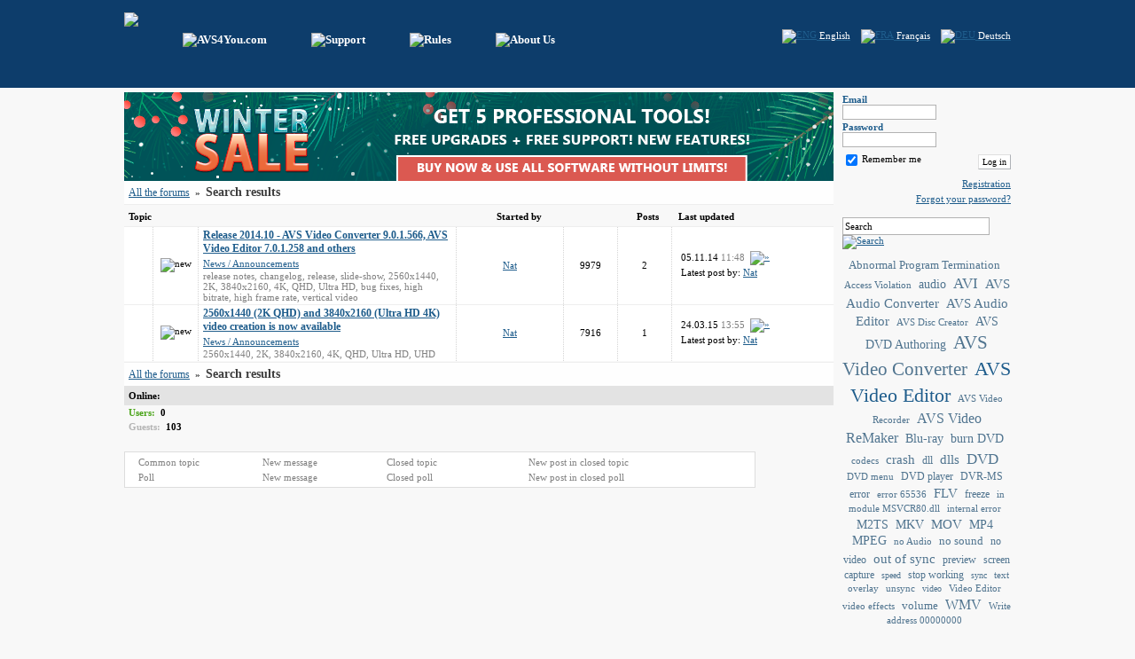

--- FILE ---
content_type: text/html; charset=utf-8
request_url: https://forum.avs4you.com/search.aspx?lng=ENG&tag=2872
body_size: 6956
content:

<!DOCTYPE html PUBLIC "-//W3C//DTD XHTML 1.0 Transitional//EN" "http://www.w3.org/TR/xhtml1/DTD/xhtml1-transitional.dtd">
<html xmlns="http://www.w3.org/1999/xhtml" >
<head id="ctl00_Head"><meta name="Publisher-Email" content="info@avs4you.com" /><meta name="Publisher-URL" content="Forum.AVS4You; http://www.forum.avs4you.com/" /><meta name="Keywords" /><meta name="Description" /><link href="favicon.ico" type="image/x-icon" rel="shortcut icon" /><link href="css/common_style.css?v=4" type="text/css" rel="stylesheet" /><link href="css/banner.css" type="text/css" rel="stylesheet" />    
	<script language="javascript" src="js/prototype.js" type="text/javascript"></script>
	<script language="javascript" src="js/jquery.js" type="text/javascript"></script>
	<script language="javascript"  type="text/javascript"> var jq = jQuery.noConflict(); </script>
	<script language="javascript" src="js/jquery_ui.js" type="text/javascript"></script>
	<script language="javascript" src="js/jquery_blockUI.js" type="text/javascript"></script>
	<script language="javascript" src="js/jquery_maskedinput.js" type="text/javascript"></script>
	<script language="javascript" src="js/common.js?v=2" type="text/javascript"></script>
	<script language="javascript" src="js/popupbox.js" type="text/javascript"></script>
	<script language="javascript" src="js/searchhelper.js" type="text/javascript"></script>
	
	<script src="http://www.google-analytics.com/urchin.js" type="text/javascript"></script>
    <script type="text/javascript">
        _uacct = "UA-1338774-1";
        _udn="avs4you.com"; 
        _ulink=1; 
        urchinTracker();
    </script>
    
<title>
	Search results - AVS4YOU Forum
</title></head>
<body>
    <form name="aspnetForm" method="post" action="search.aspx?lng=ENG&amp;tag=2872" id="aspnetForm" onsubmit="return false;" style="margin:0px; padding:0px;" enctype="multipart/form-data">
<div>
<input type="hidden" name="__EVENTTARGET" id="__EVENTTARGET" value="" />
<input type="hidden" name="__EVENTARGUMENT" id="__EVENTARGUMENT" value="" />
<input type="hidden" name="__VIEWSTATE" id="__VIEWSTATE" value="/wEPDwUKLTMxNjY3MDY4OGRkcdhtnqo124TN/PE86MlKfLebr/U=" />
</div>

<script type="text/javascript">
//<![CDATA[
var theForm = document.forms['aspnetForm'];
if (!theForm) {
    theForm = document.aspnetForm;
}
function __doPostBack(eventTarget, eventArgument) {
    if (!theForm.onsubmit || (theForm.onsubmit() != false)) {
        theForm.__EVENTTARGET.value = eventTarget;
        theForm.__EVENTARGUMENT.value = eventArgument;
        theForm.submit();
    }
}
//]]>
</script>


<script src="/WebResource.axd?d=qRUU52VhsBmW9gHpEHn5q2XiyG3rg4yMXkRgZg7QcDNeHrsS6KICnGiwawAlvB0ID-M_gYEr_xi-qFT4ZqilIbngafg1&amp;t=638314145260000000" type="text/javascript"></script>

<script type="text/javascript" language="javascript">emailEmptyMessage ='Please enter your email';emailValidMessage ='The entered email has an incorrect format';pwdEmptyMessage ='Enter your password';pwdValidMessage ='The entered password has an incorrect format';pwdMissMatchMessage ='The password and the confirmation do not coincide';nickEmptyMessage ='Enter your username';emailTitle ='Email';pwdTitle ='Password';authTitle ='Authorization';rememberTitle ='Remember me';enterButton ='Log in';forgetPwdTitle ='Forgot your password?';closeButton ='Close';deleteTopicButton ='Delete';approveTopicButton ='Approve all';closeTopicButton ='Close';openTopicButton ='Open';clearStickyTopicButton ='Unstick';stickyTopicButton ='Stick';moveTopicButton ='Move';movePostButton ='Move';editTopicButton ='Edit topic';backButton ='Back';answVariantNotSelect ='Choose a variant';confirmMessage ='Are you sure you want to continue?';searchTopicTab ='Search';newTopicTab ='New topic';topicNameEmptyMessage ='Please enter the topic name';topicNotFoundMessage ='The topic could not be found';AuthManager.ErrorAcceptRules ='You have chosen not to accept AVS4YOU Forum Rules, so registration cannot continue';quotePartButton ='Quote';searchDefaultString ='Search';admCancelButton ='Cancel';admSaveButton ='Save';admConfirmMessage ='Are you sure you want to continue?';admErrorNotCorrectID ='Wrong ID format';admErrorNameEmptyString ='Enter a name';admErrorNotCorrectSortOrder ='Wrong position format';admErrorUserNotFound ='The user could not be found';admErrorTimeZoneNotCorrectFormat ='Wrong TimeZone format';admErrorNotCorrectThreadLevel ='The entered thread level has an incorrect format';</script>
<script type="text/javascript" src="/ajaxpro/prototype.ashx"></script>
<script type="text/javascript" src="/ajaxpro/core.ashx"></script>
<script type="text/javascript" src="/ajaxpro/converter.ashx"></script>
<script type="text/javascript" src="/ajaxpro/Forum.AVS4YOU.Core.AjaxResponder,Forum.AVS4YOU.ashx"></script>
<script type="text/javascript" src="/ajaxpro/Forum.AVS4YOU.Core.Subscriber,Forum.AVS4YOU.ashx"></script>

<script src="/ScriptResource.axd?d=MlqbdKQHTP3QxdjWRSFiMmg4nftk_EB-zKcz33yVGVcM-j29DVHv73LjxIjUeTsqtXtFTG5ePoOkcl38xqgaaPnAd6qVVpRrNo5pqoz3PR0WzPyMVab1IsomnuktEQu5BftUmoFDnL6xXfa7FfkZ-Jy35n_d4PYvqceZoU50oKikLut-0&amp;t=636551576803610058" type="text/javascript"></script>
<script src="/ScriptResource.axd?d=mgk3NcAbV9-vRB5AsLyXC3ubOn-j-emEwn_EoiVmYH30scoRORtqsa46waY0Nnh7zCCt5zyvjYhbv_p64Gcg-IoIC02qUXpeWKoynzg22ZnfTDIx3__Q9U089DbM8prg90fph2ph-o-KyvL7w8r1vka1dG-R9vJ0gZo4ghpNLq0Amdy20&amp;t=636551576803610058" type="text/javascript"></script>
<div>

	<input type="hidden" name="__VIEWSTATEGENERATOR" id="__VIEWSTATEGENERATOR" value="BBBC20B8" />
</div>    
    
    <script type="text/javascript">
//<![CDATA[
Sys.WebForms.PageRequestManager._initialize('ctl00$ScriptManager', document.getElementById('aspnetForm'));
Sys.WebForms.PageRequestManager.getInstance()._updateControls([], [], [], 90);
//]]>
</script>

        
    <input type="hidden" id="auth_type" name="auth_type" value="1" />
    <input type="hidden" id="lng" name="lng" value="ENG" />
    <div id="topheader" align="center">
        <div class="pageLayout">        
            <div class="clearFix">
                <div style="float:left; padding-top:14px;"><a class="headerLink" href="default.aspx?lng=ENG" title="forum.avs4you.com" alt="forums.avs4you.com"><img border="0" src="img/logo.png" /></a></div>
                <div style="float:left; width:470px; padding-top:37px;">
                <a class="headerLink" style='margin-left:50px;' target="_blank" href="http://www.avs4you.com"><img alt="AVS4You.com" border="0" src="img/home_ENG.png" /></a><a class="headerLink" style='margin-left:50px;' target="_blank" href="http://support.avs4you.com/Support.aspx"><img alt="Support" border="0" src="img/support_ENG.png" /></a><a class="headerLink" style='margin-left:50px;' target="_blank" href="rules.aspx?lng=ENG"><img alt="Rules" border="0" src="img/rules_ENG.png" /></a><a class="headerLink" style='margin-left:50px;' target="_blank" href="http://www.avs4you.com/contact.aspx"><img alt="About Us" border="0" src="img/about_ENG.png" /></a>
                </div>
                <div style="float:right; padding-top:33px;"> 
                &nbsp;&nbsp;&nbsp;&nbsp;<a href="https://forum.avs4you.com/search.aspx?tag=2872&lng=ENG"><img border=0 align="absmiddle" alt="ENG" src="img/flags/en.gif"/>&nbsp;<span style='color:#ffffff;'>English</span></a>&nbsp;&nbsp;&nbsp;&nbsp;<a href="https://forum.avs4you.com/search.aspx?tag=2872&lng=FRA"><img border=0 align="absmiddle" alt="FRA" src="img/flags/fr.gif"/>&nbsp;<span style='color:#ffffff;'>Français</span></a>&nbsp;&nbsp;&nbsp;&nbsp;<a href="https://forum.avs4you.com/search.aspx?tag=2872&lng=DEU"><img border=0 align="absmiddle" alt="DEU" src="img/flags/de.gif"/>&nbsp;<span style='color:#ffffff;'>Deutsch</span></a>
                </div>
            </div>
        </div>
    </div>
    <div class="vspace" style="height:5px;"></div>
    <div align="center">              
        <div class="pageLayout clearFix">   
            <div class="leftPart">
                <div class="mainContent"> 
                <div id="bannercontainerid">
	<a id="bannerhrefid" href="http://www.avs4you.com/register.aspx" target="_new"><img id="bannedid" src="banner/ban_forum.jpg" /></a>
</div>
                               
                

<div class="breadCrumbsTopBox clearFix">
    <div style="float:left; width:600px;">
    <a class="blueH12" href="default.aspx?lng=ENG">All the forums</a>
    &nbsp;&raquo;&nbsp;
    <span class="darkGrayHeader14">Search results</span>
    </div>
    <div style="float:right; width:145px;">
    <span></span>
    </div>
</div>

<div class="clearFix" style="padding:5px; ">
    <div class="blackHeader11" style="float:left; width:380px;">Topic</div>
    <div class="blackHeader11" style="float:left; text-align:center; width:120px;">Started by</div>
    <div class="blackHeader11" style="float:left;  padding-top: 4px; text-align:center; width:50px;"><img alt="" src="img/eye.gif" title="Views"/></div>
    <div class="blackHeader11" style="float:left; text-align:center; width:70px;">Posts</div>
    <div class="blackHeader11" style="float:left; text-align:center;">Last updated</div>
</div>   
 <div class="topicListBox">
    
<div id="topic_5487" class="topicBox clearFix">    
    <table cellpadding="0" cellspacing="0">
        <tr>
        <td width="32" align="center">
        &nbsp;
        </td>
        
        <td width="50" align="center" class="borderDotted" style="border-top:none; border-bottom:none;">
        <img alt="new" src="img/top_new.png"/>
         </td>
         <td class="borderDotted" style="border-top:none; border-left:none; border-bottom:none; width:280px; padding:2px 5px;">
              <a class="blueH12" style="font-weight:bolder;" href="posts.aspx?lng=ENG&t=5487">Release 2014.10 - AVS Video Converter 9.0.1.566, AVS Video Editor 7.0.1.258 and others</a>
              <div style="margin-top:3px;"><a href="topics.aspx?lng=ENG&f=61">News / Announcements</a></div><div class="descrText clearFix" style="padding-top:2px;"><a class="descrLink" href="search.aspx?lng=ENG&tag=1820">release notes</a>, <a class="descrLink" href="search.aspx?lng=ENG&tag=2091">changelog</a>, <a class="descrLink" href="search.aspx?lng=ENG&tag=2847">release</a>, <a class="descrLink" href="search.aspx?lng=ENG&tag=2848">slide-show</a>, <a class="descrLink" href="search.aspx?lng=ENG&tag=2869">2560x1440</a>, <a class="descrLink" href="search.aspx?lng=ENG&tag=2870">2K</a>, <a class="descrLink" href="search.aspx?lng=ENG&tag=2871">3840x2160</a>, <a class="descrLink" href="search.aspx?lng=ENG&tag=2872">4K</a>, <a class="descrLink" href="search.aspx?lng=ENG&tag=2873">QHD</a>, <a class="descrLink" href="search.aspx?lng=ENG&tag=2874">Ultra HD</a>, <a class="descrLink" href="search.aspx?lng=ENG&tag=3162">bug fixes</a>, <a class="descrLink" href="search.aspx?lng=ENG&tag=3220">high bitrate</a>, <a class="descrLink" href="search.aspx?lng=ENG&tag=3221">high frame rate</a>, <a class="descrLink" href="search.aspx?lng=ENG&tag=3222">vertical video</a></div>
         </td>
         <td class="borderDotted" style="border-top:none; border-left:none; border-bottom:none; width:120px; text-align:center;">
            <a id="09a6c032-07d3-4578-8cd9-8f1911416a4e" onmouseover="javascript:pb_UserProfile('20795','09a6c032-07d3-4578-8cd9-8f1911416a4e');" href="usrprofile.aspx?lng=ENG&uid=20795">Nat</a>
         </td>
         <td class="borderDotted" style="border-top:none; border-left:none; border-bottom:none; width:60px; text-align:center;">
            9979            
         </td>
         <td class="borderDotted" style="border-top:none; border-left:none; border-bottom:none; width:60px; text-align:center;">
            2  
             
         </td>
         <td style="padding:4px 2px 4px 10px;">
            <div>
            <span>05.11.14</span> <span class='descrText'>11:48</span>
            <a href="posts.aspx?lng=ENG&t=5487&p=1#25074"><img hspace="3" align="absmiddle" alt="&raquo;" title="&raquo;" border="0" src="img/lastpost.png"/></a>
            </div>
            <div style="padding:2px 0px;">Latest post by: <a id="5743dcbd-34ac-4439-b23e-fc90563abeb4" onmouseover="javascript:pb_UserProfile('20795','5743dcbd-34ac-4439-b23e-fc90563abeb4');" href="usrprofile.aspx?lng=ENG&uid=20795">Nat</a></div>
         </td>
         
         </tr>
        </table>
</div>
<div id="topic_5582" class="topicBox clearFix">    
    <table cellpadding="0" cellspacing="0">
        <tr>
        <td width="32" align="center">
        &nbsp;
        </td>
        
        <td width="50" align="center" class="borderDotted" style="border-top:none; border-bottom:none;">
        <img alt="new" src="img/top_new.png"/>
         </td>
         <td class="borderDotted" style="border-top:none; border-left:none; border-bottom:none; width:280px; padding:2px 5px;">
              <a class="blueH12" style="font-weight:bolder;" href="posts.aspx?lng=ENG&t=5582">2560x1440 (2K QHD) and 3840x2160 (Ultra HD 4K) video creation is now available</a>
              <div style="margin-top:3px;"><a href="topics.aspx?lng=ENG&f=61">News / Announcements</a></div><div class="descrText clearFix" style="padding-top:2px;"><a class="descrLink" href="search.aspx?lng=ENG&tag=2869">2560x1440</a>, <a class="descrLink" href="search.aspx?lng=ENG&tag=2870">2K</a>, <a class="descrLink" href="search.aspx?lng=ENG&tag=2871">3840x2160</a>, <a class="descrLink" href="search.aspx?lng=ENG&tag=2872">4K</a>, <a class="descrLink" href="search.aspx?lng=ENG&tag=2873">QHD</a>, <a class="descrLink" href="search.aspx?lng=ENG&tag=2874">Ultra HD</a>, <a class="descrLink" href="search.aspx?lng=ENG&tag=3096">UHD</a></div>
         </td>
         <td class="borderDotted" style="border-top:none; border-left:none; border-bottom:none; width:120px; text-align:center;">
            <a id="7bc639a0-507f-4025-985f-78e090d42cdf" onmouseover="javascript:pb_UserProfile('20795','7bc639a0-507f-4025-985f-78e090d42cdf');" href="usrprofile.aspx?lng=ENG&uid=20795">Nat</a>
         </td>
         <td class="borderDotted" style="border-top:none; border-left:none; border-bottom:none; width:60px; text-align:center;">
            7916            
         </td>
         <td class="borderDotted" style="border-top:none; border-left:none; border-bottom:none; width:60px; text-align:center;">
            1  
             
         </td>
         <td style="padding:4px 2px 4px 10px;">
            <div>
            <span>24.03.15</span> <span class='descrText'>13:55</span>
            <a href="posts.aspx?lng=ENG&t=5582&p=1#25473"><img hspace="3" align="absmiddle" alt="&raquo;" title="&raquo;" border="0" src="img/lastpost.png"/></a>
            </div>
            <div style="padding:2px 0px;">Latest post by: <a id="874ba687-3156-4e59-98a4-bda94e12152e" onmouseover="javascript:pb_UserProfile('20795','874ba687-3156-4e59-98a4-bda94e12152e');" href="usrprofile.aspx?lng=ENG&uid=20795">Nat</a></div>
         </td>
         
         </tr>
        </table>
</div>
</div>

<div class="breadCrumbsBottomBox clearFix" style=" ">
    <div style="float:left; width:600px;">
    <a class="blueH12" href="default.aspx?lng=ENG">All the forums</a>
    &nbsp;&raquo;&nbsp;
    <span class="darkGrayHeader14">Search results</span>
    </div>
    <div style="float:right; width:145px;">
    <span></span>   
    </div>
</div>

                
                </div>
                
<div class="onlineBox">
    Online:
</div>  
<div style="padding:2px 5px;">
    <span class="onlineText" style="font-weight:bolder;">Users:</span>&nbsp;&nbsp;<b>0</b>&nbsp;&nbsp;<span class="descrText"></span>
</div>
<div style="padding:2px 5px;">
   <span class="offlineText" style="font-weight:bolder;">Guests:</span>&nbsp;&nbsp;<b>103</b>
</div>

                
<div class="iconLegendBox clearFix" style="width:700px;">
    <div class="clearFix">
    <div style="float:left; width:140px;"><img align="absmiddle" alt="" src="img/top.png" hspace="5"/><span class="descrText">Common topic</span></div>
    <div style="float:left; width:140px;"><img align="absmiddle" alt="" src="img/top_new.png" hspace="5"/><span class="descrText">New message</span></div>
    <div style="float:left; width:160px;"><img align="absmiddle" alt="" src="img/top_closed.png" hspace="5"/><span class="descrText">Closed topic</span></div>
    <div style="float:left; width:260px;"><img align="absmiddle" alt="" src="img/top_new_closed.png" hspace="5"/><span class="descrText">New post in closed topic</span></div>
    </div>
    
    <div class="clearFix" style="margin-top:5px;">
    <div style="float:left; width:140px;"><img align="absmiddle" alt="" src="img/poll.png" hspace="5"/><span class="descrText">Poll</span></div>
    <div style="float:left; width:140px;"><img align="absmiddle" alt="" src="img/poll_new.png" hspace="5"/><span class="descrText">New message</span></div>
    <div style="float:left; width:160px;"><img align="absmiddle" alt="" src="img/poll_closed.png" hspace="5"/><span class="descrText">Closed poll</span></div>
    <div style="float:left; width:260px;"><img align="absmiddle" alt="" src="img/poll_new_closed.png" hspace="5"/><span class="descrText">New post in closed poll</span></div>
    </div>    
</div>
            </div>
            
            <div class="rightPart" >
                <div style="padding-left:10px;">                    
                    
                    
                    
                    
                    
                    <div style="margin-bottom:15px;">                    

                        
                        <div class="clearFix" style="padding-top:2px;">
                            <div class="blueHeader11" style="float:left; width:85px;">Email</div>
                            <div style="float:left;"><input maxlength="50" class="editAuth" style="width:100px;" type="text" id="email" name="email"/></div>
                        </div>
                        
                        
                        <div class="clearFix" style="padding-top:2px;">
                            <div class="blueHeader11" style="float:left; width:85px;">Password</div>
                            <div style="float:left;"><input maxlength="20" class="editAuth" style="width:100px;" type="password" id="pwd" name="pwd"/></div>                            
                        </div>
                        <div style="margin-top:5px;">
                            <table cellpadding="0" cellspacing="0" style="width:100%;">
                                <tr valign="top">
                                <td>
                                    <input checked="checked" type="checkbox" id="remember" style="vertical-align:middle;" name="remember"/><span style="margin-left:2px;"><label for="remember">Remember me</label></span>
                                </td>
                                <td style="text-align:right; padding-left:5px;">
                                    <a class="sysbtl" style="float:right; margin-top:3px;" href="javascript:AuthManager.Login();">Log in</a>
                                </td>
                                </tr>
                            </table>
                        </div>
                        
                        
                        <div style="margin-top:10px; text-align:right;">
                            <a href="register.aspx?lng=ENG">Registration</a>
                        </div>
                        
                        <div style="margin-top:5px; text-align:right;">
                            <a href="reminder.aspx?lng=ENG">Forgot your password?</a>
                        </div>
                        </div>                        
                    
                    
                    
                    
                    
                    

                
                    <div>
                        
<div class="srchFrmBox clearFix">
<input autocomplete="off" value="" class="srchEdit" style="width:160px;" type="text" maxlength="100" id="st" name="st" />
<a href="javascript:search();"><img align="top" onmouseover="javascript:this.src='img/srchbutton_over.jpg'" onmouseout="javascript:this.src='img/srchbutton.jpg'" src="img/srchbutton.jpg" style="cursor:pointer;" border="0" alt="Search" /></a>
</div>
                    </div>
                    <div style="margin-top:10px;">
                        <span><div align="center" class="boxTagCloud" style="width:; "><a class="tagCloudItem" style="font-size:115%;color:#50748F;" href="search.aspx?lng=ENG&tag=918">Abnormal Program Termination</a> <a class="tagCloudItem" style="font-size:102%;color:#50748F;" href="search.aspx?lng=ENG&tag=280">Access Violation</a> <a class="tagCloudItem" style="font-size:123%;color:#50748F;" href="search.aspx?lng=ENG&tag=1257">audio</a> <a class="tagCloudItem" style="font-size:156%;color:#50748F;" href="search.aspx?lng=ENG&tag=253">AVI</a> <a class="tagCloudItem" style="font-size:136%;color:#50748F;" href="search.aspx?lng=ENG&tag=170">AVS Audio Converter</a> <a class="tagCloudItem" style="font-size:136%;color:#50748F;" href="search.aspx?lng=ENG&tag=171">AVS Audio Editor</a> <a class="tagCloudItem" style="font-size:104%;color:#50748F;" href="search.aspx?lng=ENG&tag=162">AVS Disc Creator</a> <a class="tagCloudItem" style="font-size:131%;color:#50748F;" href="search.aspx?lng=ENG&tag=189">AVS DVD Authoring</a> <a class="tagCloudItem" style="font-size:191%;color:#50748F;" href="search.aspx?lng=ENG&tag=151">AVS Video Converter</a> <a class="tagCloudItem" style="font-size:200%;color:#1F5D8C;" href="search.aspx?lng=ENG&tag=282">AVS Video Editor</a> <a class="tagCloudItem" style="font-size:97%;color:#50748F;" href="search.aspx?lng=ENG&tag=600">AVS Video Recorder</a> <a class="tagCloudItem" style="font-size:147%;color:#50748F;" href="search.aspx?lng=ENG&tag=174">AVS Video ReMaker</a> <a class="tagCloudItem" style="font-size:128%;color:#50748F;" href="search.aspx?lng=ENG&tag=360">Blu-ray</a> <a class="tagCloudItem" style="font-size:125%;color:#50748F;" href="search.aspx?lng=ENG&tag=204">burn DVD</a> <a class="tagCloudItem" style="font-size:102%;color:#50748F;" href="search.aspx?lng=ENG&tag=275">codecs</a> <a class="tagCloudItem" style="font-size:135%;color:#50748F;" href="search.aspx?lng=ENG&tag=559">crash</a> <a class="tagCloudItem" style="font-size:106%;color:#50748F;" href="search.aspx?lng=ENG&tag=1960">dll</a> <a class="tagCloudItem" style="font-size:133%;color:#50748F;" href="search.aspx?lng=ENG&tag=285">dlls</a> <a class="tagCloudItem" style="font-size:159%;color:#50748F;" href="search.aspx?lng=ENG&tag=384">DVD</a> <a class="tagCloudItem" style="font-size:100%;color:#50748F;" href="search.aspx?lng=ENG&tag=540">DVD menu</a> <a class="tagCloudItem" style="font-size:108%;color:#50748F;" href="search.aspx?lng=ENG&tag=227">DVD player</a> <a class="tagCloudItem" style="font-size:112%;color:#50748F;" href="search.aspx?lng=ENG&tag=284">DVR-MS</a> <a class="tagCloudItem" style="font-size:109%;color:#50748F;" href="search.aspx?lng=ENG&tag=1394">error</a> <a class="tagCloudItem" style="font-size:99%;color:#50748F;" href="search.aspx?lng=ENG&tag=2377">error 65536</a> <a class="tagCloudItem" style="font-size:133%;color:#50748F;" href="search.aspx?lng=ENG&tag=180">FLV</a> <a class="tagCloudItem" style="font-size:107%;color:#50748F;" href="search.aspx?lng=ENG&tag=534">freeze</a> <a class="tagCloudItem" style="font-size:97%;color:#50748F;" href="search.aspx?lng=ENG&tag=2398">in module MSVCR80.dll</a> <a class="tagCloudItem" style="font-size:102%;color:#50748F;" href="search.aspx?lng=ENG&tag=1814">internal error</a> <a class="tagCloudItem" style="font-size:124%;color:#50748F;" href="search.aspx?lng=ENG&tag=256">M2TS</a> <a class="tagCloudItem" style="font-size:126%;color:#50748F;" href="search.aspx?lng=ENG&tag=316">MKV</a> <a class="tagCloudItem" style="font-size:132%;color:#50748F;" href="search.aspx?lng=ENG&tag=241">MOV</a> <a class="tagCloudItem" style="font-size:130%;color:#50748F;" href="search.aspx?lng=ENG&tag=250">MP4</a> <a class="tagCloudItem" style="font-size:123%;color:#50748F;" href="search.aspx?lng=ENG&tag=326">MPEG</a> <a class="tagCloudItem" style="font-size:96%;color:#50748F;" href="search.aspx?lng=ENG&tag=2904">no Audio</a> <a class="tagCloudItem" style="font-size:121%;color:#50748F;" href="search.aspx?lng=ENG&tag=766">no sound</a> <a class="tagCloudItem" style="font-size:106%;color:#50748F;" href="search.aspx?lng=ENG&tag=589">no video</a> <a class="tagCloudItem" style="font-size:138%;color:#50748F;" href="search.aspx?lng=ENG&tag=288">out of sync</a> <a class="tagCloudItem" style="font-size:110%;color:#50748F;" href="search.aspx?lng=ENG&tag=571">preview</a> <a class="tagCloudItem" style="font-size:109%;color:#50748F;" href="search.aspx?lng=ENG&tag=1568">screen capture</a> <a class="tagCloudItem" style="font-size:90%;color:#50748F;" href="search.aspx?lng=ENG&tag=862">speed</a> <a class="tagCloudItem" style="font-size:110%;color:#50748F;" href="search.aspx?lng=ENG&tag=2408">stop working</a> <a class="tagCloudItem" style="font-size:92%;color:#50748F;" href="search.aspx?lng=ENG&tag=1410">sync</a> <a class="tagCloudItem" style="font-size:102%;color:#50748F;" href="search.aspx?lng=ENG&tag=242">text overlay</a> <a class="tagCloudItem" style="font-size:103%;color:#50748F;" href="search.aspx?lng=ENG&tag=2381">unsync</a> <a class="tagCloudItem" style="font-size:91%;color:#50748F;" href="search.aspx?lng=ENG&tag=1323">video</a> <a class="tagCloudItem" style="font-size:101%;color:#50748F;" href="search.aspx?lng=ENG&tag=1289">Video Editor</a> <a class="tagCloudItem" style="font-size:96%;color:#50748F;" href="search.aspx?lng=ENG&tag=352">video effects</a> <a class="tagCloudItem" style="font-size:115%;color:#50748F;" href="search.aspx?lng=ENG&tag=633">volume</a> <a class="tagCloudItem" style="font-size:141%;color:#50748F;" href="search.aspx?lng=ENG&tag=254">WMV</a> <a class="tagCloudItem" style="font-size:97%;color:#50748F;" href="search.aspx?lng=ENG&tag=2399">Write address 00000000</a> </div></span>
                    </div>
                </div>
            </div>
        </div>
        <div class="vspace" style="height:20px;"></div>
    </div> 
    <div id="footer" align="center">
        <div class="pageLayout">
         <div class="clearFix">
            <div style="float:left; padding-top:10px;"><a target="_blank" href="http://www.avs4you.com" title="avs4you.com"><img alt="avs4you.com" border="0" src="img/avs4you_logo.gif" /></a></div>
             <div class="descrText" style="float:right;">© Ascensio System SIA 2023   All rights reserved.</div>
        </div> 
        </div>
    </div>
    <div id="container" style="position:absolute; top:0px; left:0px;"></div>
    

<script type="text/javascript">
//<![CDATA[
Sys.Application.initialize();
//]]>
</script>
</form>      
</body>
</html>

